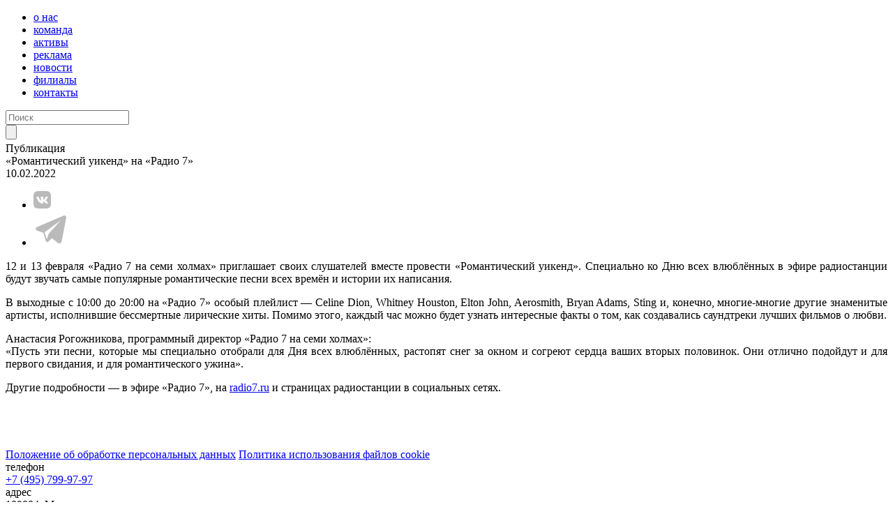

--- FILE ---
content_type: text/html
request_url: https://emg.fm/news/879
body_size: 7274
content:
<!DOCTYPE html>
<html lang="ru-RU">
<head>
	<meta charset="utf-8">

	<title>«Романтический уикенд» на «Радио 7» - ЕМГ</title>
	<meta name="description" content="Главные новости национальных радиовещательных сетей «Европейской медиагруппы» (ЕМГ).">
	<meta name="viewport" content="width=device-width, initial-scale=1.0">

	<meta property="og:title" content="«Романтический уикенд» на «Радио 7»" />
	<meta property="og:description" content="EMG Европейская медиагруппа" />
	<meta property="og:image" content="https://emg.fm/uploads/news/879_share_1895.jpg" />
	<meta property="og:url" content="https://emg.fm/news/879" />
	<meta property="og:site_name" content="EMG" />
	<meta property="vk:image" content="http://emg.fm/uploads/news/879_share_1895.jpg" />

	<link rel="shortcut icon" href="/favicon.ico" type="image/x-icon">
	<link rel="icon" href="/templates/default/images/favicon.ico" type="image/x-icon">

	<link href="/templates/default/dist/css/app.css?id=dffa33d0167d67690a8d" rel="stylesheet">

	<script src="/templates/default/dist/js/global.js?id=3832dfe8422cc86e011d"></script>
	<script src="/templates/default/dist/js/app.js?id=e1eaea63ba52d78240ca"></script>

	

	<script>
		$(function(){
			$('#text-f-id').autosize();
			$('#text-f-id').autosize({append: "\n"});
		});
	</script>
	<style>
		#text-f-id {
			-webkit-transition: height 0.2s;
			-moz-transition: height 0.2s;
			transition: height 0.2s;
		}
	</style>

	

	<script type="text/javascript">
		function getFooter() {
			$.get('/aj_footer', function(data) {
				$('#center-footer-id')
					.html(data.data)
					.stop()
					.animate({ opacity: 1}, 500);
			}, 'json');
		}

		$(document).ready(function(){
			getFooter();
			$('.wrap-center-footer').css('width', '800%');

			$('#nav-icon2').click(function(){
				$(this).toggleClass('open');
				$('header .menu ul').toggleClass('active');
				$('body').toggleClass('overflow')
			});

			$('.search-btn').click(function() {
				$('.search').toggleClass('active');
			})
		});



	</script>
</head>
<body class="radio7-new-logo">
	<header class="header">

		<div class="logo"><a href="/" class="link-logo"><span class="logo-img"></span></a></div>

		<nav class="menu">
			<div id="nav-icon2">
				<span></span>
				<span></span>
				<span></span>
				<span></span>
				<span></span>
				<span></span>
			</div>
			<ul>
				<li><a href="/about">о нас</a></li>
				<li><a href="/management" >команда</a></li>
				<li><a href="/projects">активы</a></li>
				<li><a href="/radio"> реклама</a></li>
				<li><a href="/news" class="cur">новости</a></li>
				<li><a href="/office">филиалы</a></li>
				<li><a href="/contacts1">контакты</a></li>
				<div class="social-header">
					<a
						href="https://vk.com/public211578875"
						target="_blank"
						class="social-header__item icon-vk"
						rel="nofollow noopener noreferrer"
					>
					</a>
					<a
						href="https://t.me/e_m_g_fm"
						target="_blank"
						class="social-header__item icon-tg"
						rel="nofollow noopener noreferrer"
					>
					</a>
                    
				</div>
			</ul>
		</nav>
		<div class="social-header">
			<a
				href="https://vk.com/public211578875"
				target="_blank"
				class="social-header__item icon-vk"
				rel="nofollow noopener noreferrer"
			>
			</a>
			<a
				href="https://t.me/e_m_g_fm"
				target="_blank"
				class="social-header__item icon-tg"
				rel="nofollow noopener noreferrer"
			>
			</a>
            
		</div>
		<div class="search">
			<form action="/search" method="post">
				<div class="field">
					<input name="search" value="" type="text" placeholder="Поиск" />
				</div>
				<div class="subm">
					<input type="submit" name="search_ok" value="" />
				</div>
			</form>
			<div class="search-btn"></div>
		</div>
	</header>
	<div class="banner-desktop banner-randon" style="display: none">
		<div class="wrapper-banner">
		  <div class="close" id="close-modal">
			<img src="/templates/default/images/close.svg" alt="">
		  </div>
			<a href="https://number1.emg.fm/?utm_source=referral&utm_medium=banner&utm_campaign=emg_promo_03_21"
			   target="_blank">
                
				<picture>
                    
					<source srcset="/uploads/webp_cache/templates/default/images/b-20663ac1f609bc5d29139555289bce72_q80.webp?17" type="image/webp">
                    
					<img
						class="banner-img"
						src="/templates/default/images/b.jpg?17"
						alt=""
						width="1680"
						height="900"
						loading="lazy"
					/>
				</picture>
                

                
			</a>
		</div>
	  </div>
	  <div class="banner-mobile banner-randon" style="display: none">
		<div class="wrapper-banner">
		  <div class="close" id="close-modal">
			<img src="/templates/default/images/close.svg" alt="">
		  </div>
			<a href="https://number1.emg.fm/?utm_source=referral&utm_medium=banner&utm_campaign=emg_promo_03_21"
			   target="_blank">
                

                
				<picture>
                    
					<source srcset="/uploads/webp_cache/templates/default/images/b-m-70e18bb2851e8312ba9dff9ccc692c6d_q80.webp?16" type="image/webp">
                    
					<img
						class="banner-img-m"
						src="/templates/default/images/b-m.jpg?16"
						alt=""
						width="1080"
						height="1770"
						loading="lazy"
					/>
				</picture>
                
			</a>
		</div>
	  </div>

	<section class="main-top-logo logo-block">
			<a href="/asset/2"><div class="europa"> </div></a>
			<a href="/asset/10"><div class="dorognoe"> </div></a>
			<a href="/asset/3"><div class="retro-fm"> </div></a>
			<a href="/asset/5"><div class="radio7"> </div></a>
			<a href="/asset/13"><div class="newradio"> </div></a>
			<!-- <a href="/asset/7"><div class="sport-fm"> </div></a> -->
			<a href="/asset/15"><div class="studio21"> </div></a>
			<a href="/asset/17"><div class="red-line"> </div></a>
			<a href="/asset/14"><div class="eldoradio"> </div></a>
			<a href="/asset/16"><div class="profile"> </div></a>
			
	</section>

<!-- content -->
	<div class="content">
		
			<!-- <div class="container">
				<nav class="menu_sub">
					<ul>
						<li><a href="/news" class="cur">Новости</a></li>
						<li><a href="/publications">Публикации</a></li>
						<li><a href="/photos">Фотогалереи</a></li>
						<li><a href="/video">Видео</a></li>
						<li><a href="/journals">EMG ON AIR</a></li>
						<li><a href="/contactssmi">Контакты</a></li>
					</ul>
				</nav>
			</div> -->
			
<!-- <div class="text_right mb34">
    
    
</div> -->

<section class="block_news_big">
  <div class="container">
    <div class="title-block">
      <div class="publication">Публикация</div>
      <div class="title">«Романтический уикенд» на «Радио 7»</div>
      <span class="date">10.02.2022</span>
    </div>
    <!-- <div class="images-block">
            
            
        </div> -->
  </div>
  <div class="content-news">
    <aside class="sticky-social" id="aside1">
      <ul class="social-block">
        <li>
          <a href="https://vk.com/public211578875" target="_blank"
            ><img src="/templates/default/images/sticky-vk.svg" alt=""
          /></a>
        </li>
        <li>
          <a href="https://t.me/e_m_g_fm" target="_blank"
            ><img src="/templates/default/images/sticky-tg.svg" alt=""
          /></a>
        </li>
		
      </ul>
    </aside>
    <p style="text-align: justify;">12 и 13 февраля &laquo;Радио 7 на семи холмах&raquo; приглашает своих слушателей вместе провести &laquo;Романтический уикенд&raquo;. Специально ко Дню всех влюблённых в эфире радиостанции будут звучать самые популярные романтические песни всех времён и истории их написания.</p>

<p style="text-align: justify;">В выходные с 10:00 до 20:00 на &laquo;Радио 7&raquo; особый плейлист &mdash; Celine Dion, Whitney Houston, Elton John, Aerosmith, Bryan Adams, Sting и, конечно, многие-многие другие знаменитые артисты, исполнившие бессмертные лирические хиты. Помимо этого, каждый час можно будет узнать интересные факты о том, как создавались саундтреки лучших фильмов о любви.</p>

<p style="text-align: justify;">Анастасия Рогожникова, программный директор &laquo;Радио 7 на семи холмах&raquo;:<br />
&laquo;Пусть эти песни, которые мы специально отобрали для Дня всех влюблённых, растопят снег за окном и согреют сердца ваших вторых половинок. Они отлично подойдут и для первого свидания, и для романтического ужина&raquo;.</p>

<p style="text-align: justify;">Другие подробности &mdash; в эфире &laquo;Радио 7&raquo;, на <u><a href="https://radio7.ru/">radio7.ru</a></u> и страницах радиостанции в социальных сетях.</p>

  </div>
</section>

<!-- <section class="block_clients clearfix">  нет в макете
    
        <div class="block_client">
            
                    <a href="/news/1974" class="img">
                        <img src="/uploads/thumbs/images/232x116/news/1974_small_5013.jpg" width="232" height="116" alt="">
                    </a>
                
            <div class="block_clients__description">
                <div class="title" onclick="location.href='/news/1974'">«Звёзды Дорожного радио» в Москве: любимые артисты, душевные хиты и весеннее настроение! </div>
                <div class="body_short_other">Москва готовится к грандиозному музыкальному празднику &mdash; 22 марта в столице впервые состоится концерт &laquo;Звёзды&hellip;</div>
            </div>
            <a href="/news/1974" class="read_more">ПОДРОБНЕЕ</a>
        </div>
    
        <div class="block_client">
            
                    <a href="/news/1973" class="img">
                        <img src="/uploads/thumbs/images/232x116/news/1973_small_5948.jpg" width="232" height="116" alt="">
                    </a>
                
            <div class="block_clients__description">
                <div class="title" onclick="location.href='/news/1973'">Арина из Новочеркасска познакомилась с «Бригадой У» благодаря «Ёлке желаний»</div>
                <div class="body_short_other">22 января мечта Арины из Новочеркасска сбылась &mdash; она побывала в студии &laquo;Европы Плюс&raquo; и познакомилась с&hellip;</div>
            </div>
            <a href="/news/1973" class="read_more">ПОДРОБНЕЕ</a>
        </div>
    
        <div class="block_client">
            
                    <a href="/news/1972" class="img">
                        <img src="/uploads/thumbs/images/232x116/news/1972_small_2688.png" width="232" height="116" alt="">
                    </a>
                
            <div class="block_clients__description">
                <div class="title" onclick="location.href='/news/1972'">ReadyMade: свежий взгляд на культуру в новом шоу STUDIO 21</div>
                <div class="body_short_other">STUDIO 21 представляет уникальный видеоформат, в котором рождается истина &mdash; диджитал-шоу ReadyMade! Каждый выпуск &mdash;&hellip;</div>
            </div>
            <a href="/news/1972" class="read_more">ПОДРОБНЕЕ</a>
        </div>
    
        <div class="block_client">
            
                    <a href="/news/1971" class="img">
                        <img src="/uploads/thumbs/images/232x116/news/1971_small_9051.png" width="232" height="116" alt="">
                    </a>
                
            <div class="block_clients__description">
                <div class="title" onclick="location.href='/news/1971'">Генеральный продюсер «Нового Радио» Роман Емельянов поделится опытом с молодыми артистами в Академии «Меганом»</div>
                <div class="body_short_other">С 1 по 8 февраля при поддержке &laquo;Нового Радио&raquo; на территории арт-кластера &laquo;&lrm;Таврида&raquo; пройдёт флагманская&hellip;</div>
            </div>
            <a href="/news/1971" class="read_more">ПОДРОБНЕЕ</a>
        </div>
    
</section> -->
<script>
  $(function () {
    $('body').addClass('news-inner');
    var $blockClientsDescription = $('.block_clients__description');
    var maxHeight = 0;
    setTimeout(function () {
      $blockClientsDescription.each(function () {
        var $this = $(this);
        if ($this.height() > maxHeight) {
          maxHeight = $this.height();
        }
      });
      $blockClientsDescription.height(maxHeight);
    }, 100);
  });
</script>
<style>
  .sticky {
    position: fixed;
    z-index: 101;
  }
  .stop {
    position: relative;
    z-index: 101;
  }
</style>

<script>
  (function () {
    var a = document.querySelector('#aside1'),
      b = null,
      P = 310; // если ноль заменить на число, то блок будет прилипать до того, как верхний край окна браузера дойдёт до верхнего края элемента. Может быть отрицательным числом
    window.addEventListener('scroll', Ascroll, false);
    document.body.addEventListener('scroll', Ascroll, false);
    function Ascroll() {
      if (b == null) {
        var Sa = getComputedStyle(a, ''),
          s = '';
        for (var i = 0; i < Sa.length; i++) {
          if (
            Sa[i].indexOf('overflow') == 0 ||
            Sa[i].indexOf('padding') == 0 ||
            Sa[i].indexOf('border') == 0 ||
            Sa[i].indexOf('outline') == 0 ||
            Sa[i].indexOf('box-shadow') == 0 ||
            Sa[i].indexOf('background') == 0
          ) {
            s += Sa[i] + ': ' + Sa.getPropertyValue(Sa[i]) + '; ';
          }
        }
        b = document.createElement('div');
        b.style.cssText =
          s + ' box-sizing: border-box; width: ' + a.offsetWidth + 'px;';
        a.insertBefore(b, a.firstChild);
        var l = a.childNodes.length;
        for (var i = 1; i < l; i++) {
          b.appendChild(a.childNodes[1]);
        }
        a.style.height = b.getBoundingClientRect().height + 'px';
        a.style.padding = '0';
        a.style.border = '0';
      }
      var Ra = a.getBoundingClientRect(),
        R = Math.round(
          Ra.top +
            b.getBoundingClientRect().height -
            document.querySelector('footer').getBoundingClientRect().top +
            0
        ); // селектор блока, при достижении верхнего края которого нужно открепить прилипающий элемент;  Math.round() только для IE; если ноль заменить на число, то блок будет прилипать до того, как нижний край элемента дойдёт до футера
      if (Ra.top - P <= 0) {
        if (Ra.top - P <= R) {
          b.className = 'stop';
          b.style.top = -R + 'px';
        } else {
          b.className = 'sticky';
          b.style.top = P + 'px';
        }
      } else {
        b.className = '';
        b.style.top = '';
      }
      window.addEventListener(
        'resize',
        function () {
          a.children[0].style.width = getComputedStyle(a, '').width;
        },
        false
      );
    }
  })();
</script>
	<!-- </div> -->
<!-- // content -->
<!-- footer -->
	<footer class="footer">
		<div class="footer-center-holder" id="center-footer-id"></div>
		
				</section>
		
	</footer>
<!-- // footer -->
		<div class="footer-block">
			<div class="container">
				<div class="wrap-block">
					<div class="footer-logo">
						<a href="/" class="link-logo"><img src="/templates/default/images/logo.svg" alt=""></a>
					</div>
					<!-- <div class="footer-menu">
						<ul>
							<li><a href="/about">О компании</a></li>
							<li><a href="/radio">Рекламные возможности</a></li>
							<li><a href="/news" class="cur">Пресс-центр</a></li>
							<li><a href="/office">Филиалы</a></li>
							<li><a href="/contacts1">Контакты</a></li>
						</ul>
					</div> -->
				</div>
				<div class="wrap-block">
					<div class="block-information">
						<a href="/personal-data">Положение об обработке персональных данных</a>
						<a href="/templates/default/docs/Политика%20Cookie%20ЕМГ.pdf" target="_blank">Политика использования файлов cookie</a>
					</div>
				</div>
				<div class="wrap-block">
					<div class="block-information">
						<div class="title">телефон</div>
						<a href="tel:84957999797" class="link-phone">+7 (495) 799-97-97</a>
					</div>
					<div class="block-information">
						<div class="title">адрес</div>
						<div class="name">109004, Москва, <br>ул. Станиславского, <br>д. 21/5</div>
					</div>
					<div class="block-information">
						<div class="title">E-mail</div>
						<a href="mailto:reklama@emg.fm" class="link-email">reklama@emg.fm</a>

						<div class="social-footer">
							<a
								href="https://wa.me/79645274568"
								target="_blank"
								class="social-footer__item icon-wa_bg-black"
								rel="nofollow noopener noreferrer"
							>
							</a>
							<a
								href="http://t.me/EMG_Reklama"
								target="_blank"
								class="social-footer__item icon-tg_bg-black"
								rel="nofollow noopener noreferrer"
							>
							</a>
						</div>
				</div>
			</div>
		</div>


	</div>




	<!-- <div class="copyright">2014&ndash;2026 ©</div>
	<div class="copyright">Поддержка сайта — <a href="http://kubikrubik.ru" target="_blank" title="Рекламное агентство [KubikRubik]">KubikRubik</a></div> -->

<!-- popup -->
	<div class="overlay">&nbsp;</div>

	<section class="popup popup_message" id="pop1">
		<a href="javascript:void(0)" class="button_close"></a>
		<h2>Оставить заявку</h2>

		<div class="error" id="feedback-error-id" style="display: none"></div>

		<form name="feedback-frm" action="" method="post">
			<input type="hidden" id="target-f-id" value="">
			<input type="hidden" name="feedback_send_ok" value="1">
			<div class="input-block">
				<input type="text" name="name" id="name-f-id" placeholder="Имя">
			</div>
			<div class="input-block">
				<input type="text" name="phone" id="phone-f-id" placeholder="Телефон">
			</div>
			<div class="input-block">
				<input type="text" name="email" id="email-f-id" placeholder="E-mail">
			</div>
			<div class="input-block">
				<textarea cols="10" rows="10" name="text" id="text-f-id" placeholder="Оставить сообщение"></textarea>
			</div>
			<div class="captcha">
				<span class="captcha-block">Символы с картинки <span class="captcha-img-wrap js-captcha-img-refresh">
						<img id="captcha-img-id" class="captcha-img">
						<span class="captcha-img-text">Обновить</span>
						</span>

				<input type="text" name="captcha" id="captcha-f-id">
			</div>
			<input type="hidden" name="dep_id" value="" id="dep_id">
		</form>
		<a href="javascript:void(0)" class="button-popup" onclick="feedback(); return false">Отправить сообщение</a>
	</section>

<!-- // popup -->
	<section class="popup popup_message" id="pop2">
		<a href="javascript:void(0)" class="button_close"></a>
		<h2>ШАБЛОН ПОПАПА</h2>
		<div class="popup_content">
			здесь текст
		</div>
		<a href="javascript:void(0)" class="button_dashed">Отправить сообщение</a>
	</section>
<!-- // popup -->
	<section class="popup popup_message2 clearfix" id="pop3">
		<a href="javascript:void(0)" class="button_close"></a>
		<h2 id="vak-title-id"></h2>
		<div class="popup_content" id="vak-content-id"> </div>
		<a href="javascript:void(0)" class="button_dashed toclose">Закрыть</a>
	</section>

	<div class="cookie-consent" id="cookieConsent">
		<p>Мы используем cookie-файлы для улучшения работы сайта. Продолжая использовать сайт, вы соглашаетесь с <a
				href="/templates/default/docs/Политика%20Cookie%20ЕМГ.pdf" target="_blank">Политикой использования
				cookie</a>.</p>
		<button class="cookie-consent-button" id="acceptCookies">Согласен</button>
	</div>

	<!-- Yandex.Metrika counter -->
	<script type="text/javascript" >
		(function(m,e,t,r,i,k,a){m[i]=m[i]||function(){(m[i].a=m[i].a||[]).push(arguments)};
		m[i].l=1*new Date();
		for (var j = 0; j < document.scripts.length; j++) {if (document.scripts[j].src === r) { return; }}
		k=e.createElement(t),a=e.getElementsByTagName(t)[0],k.async=1,k.src=r,a.parentNode.insertBefore(k,a)})
		(window, document, "script", "https://mc.yandex.ru/metrika/tag.js", "ym");

		ym(102339644, "init", {
			clickmap:true,
			trackLinks:true,
			accurateTrackBounce:true,
			webvisor:true
		});
	</script>
	<noscript><div><img src="https://mc.yandex.ru/watch/102339644" style="position:absolute; left:-9999px;" alt="" /></div></noscript>
	<!-- /Yandex.Metrika counter -->

</body>
</html>
